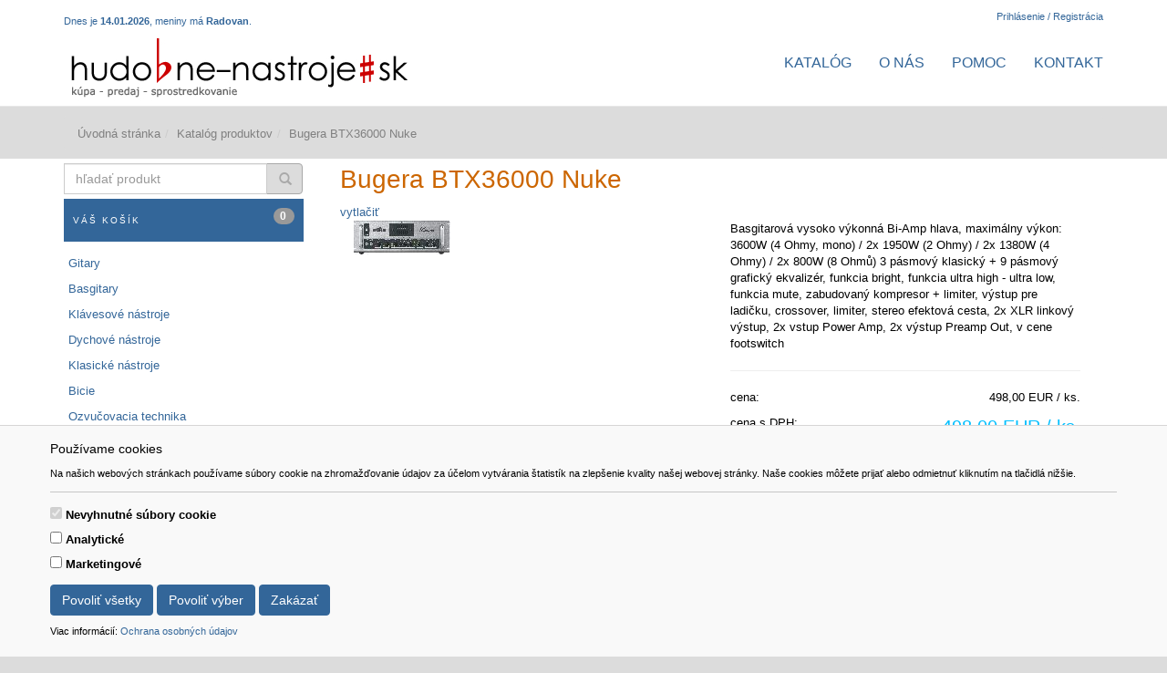

--- FILE ---
content_type: text/html; charset=UTF-8
request_url: https://www.hudobne-nastroje.sk/bugera-btx36000-nuke/
body_size: 11319
content:
<!DOCTYPE html>
    <html>
    <head>
    <meta http-equiv="Content-Type" content="text/html; charset=UTF-8" />
    <meta http-equiv="X-UA-Compatible" content="IE=edge,chrome=1" />
    <meta content="width=device-width, initial-scale=1.0, maximum-scale=1.0, user-scalable=0" name="viewport" />
    <title>Bugera BTX36000 Nuke | www.hudobne-nastroje.sk </title>
    
    <meta content="gitary, basgitary, klávesové dychové klasické nástroje, bicie, noty" name="Keywords" />
    <meta content="Internetový obchod na hudobné nástroje. Nové hudobné nástroje, bazár, servis, príslušenstvo, ozvučovacia technika." name="Description" />
    <meta content="General" name="rating" />
    <meta content="never" name="Expires" />
    <meta content="slovak" name="language" />
    <meta content="Global" name="distribution" />
    <meta content="INDEX,FOLLOW" name="robots" />
    <meta content="7 Days" name="revisit-after" />
    <meta content="Generované pomocou YGScms spoločnosti GIBOX,s.r.o (www.gibox.cc)" name="author" />
    <meta content="Copyright 2018 Gibox, s.r.o." name="copyright" />
    
    
    <link rel="stylesheet" type="text/css" media="screen" href="https://www.hudobne-nastroje.sk/data-files/hudobne-nastroje/css/default.css" />
    <!-- <link rel="stylesheet" type="text/css" media="screen" href="https://www.hudobne-nastroje.sk/data-files/hudobne-nastroje/css/gaia.css" /> -->
    <link rel="stylesheet" type="text/css" media="screen" href="https://www.hudobne-nastroje.sk/data-files/hudobne-nastroje/css/system.css?v=1.1" />
    <link rel="stylesheet" type="text/css" media="screen" href="https://www.hudobne-nastroje.sk/data-files/hudobne-nastroje/css/generic.css" />
    <link rel="stylesheet" type="text/css" media="screen" href="https://www.hudobne-nastroje.sk/data-files/hudobne-nastroje/css/premium.css" />
    <link rel="stylesheet" type="text/css" media="screen" href="https://www.hudobne-nastroje.sk/data-files/hudobne-nastroje/css/slider.css" />
    <link rel="stylesheet" type="text/css" media="screen" href="https://www.hudobne-nastroje.sk/data-files/hudobne-nastroje/css/blueimp-gallery.min.css" />
    <link rel="stylesheet" type="text/css" media="screen" href="https://www.hudobne-nastroje.sk/data-files/hudobne-nastroje/css/font-awesome.min.css" />
    <link rel="stylesheet" type="text/css" media="screen" href="https://www.hudobne-nastroje.sk/data-files/hudobne-nastroje/css/carousel.min.css" />
    <link rel="stylesheet" type="text/css" media="screen" href="https://www.hudobne-nastroje.sk/data-files/hudobne-nastroje/plugin/datepicker/css/bootstrap-datepicker3.standalone.min.css" />
    
    
    
    
    <script type="text/javascript" src="https://ajax.googleapis.com/ajax/libs/jquery/1.11.0/jquery.min.js"></script>
    <script type="text/javascript" src="https://www.hudobne-nastroje.sk/data-files/hudobne-nastroje/js/carousel.min.js"></script>
    <script type="text/javascript" src="https://www.hudobne-nastroje.sk/data-files/hudobne-nastroje/js/functions.js"></script>
    <script type="text/javascript" src="https://www.hudobne-nastroje.sk/data-files/hudobne-nastroje/js/slider.pack.js"></script>
    <script type="text/javascript" src="https://www.hudobne-nastroje.sk/data-files/hudobne-nastroje/js/slider_init.js"></script>
    <script type="text/javascript" src="https://www.hudobne-nastroje.sk/data-files/hudobne-nastroje/js/carousel-init.js"></script>
    <script type="text/javascript" src="https://www.hudobne-nastroje.sk/data-files/hudobne-nastroje/plugin/datepicker/js/bootstrap-datepicker.min.js"></script>
    <script type="text/javascript" src="https://www.hudobne-nastroje.sk/data-files/hudobne-nastroje/plugin/datepicker/locales/bootstrap-datepicker.sk.min.js"></script>
    
    <script>
// Define dataLayer and the gtag function.
window.dataLayer = window.dataLayer || [];
function gtag(){dataLayer.push(arguments);}

// Default ad_storage to 'denied'.
gtag('consent', 'default', {
  'ad_storage': 'denied',
  'analytics_storage': 'denied'
});
</script>

<!-- Global site tag (gtag.js) - Google Analytics -->
<script async src="https://www.googletagmanager.com/gtag/js?id=UA-12898306-37"></script>
<script>
  window.dataLayer = window.dataLayer || [];
  function gtag(){dataLayer.push(arguments);}
  gtag('js', new Date());

  gtag('config', 'UA-12898306-37');
</script>

    
    </head>
    
    <body data-spy="scroll" data-target="Navbar" id="home" class="home-off">
    <div id="cookie-alert">
	<div class="container">
		<div class="row">
			<div class="col">
				<h5>Používame cookies</h5>
				<p class="small">Na našich webových stránkach používame súbory cookie na zhromažďovanie údajov za účelom vytvárania štatistík na zlepšenie kvality našej webovej stránky. Naše cookies môžete prijať alebo odmietnuť kliknutím na tlačidlá nižšie.</p>
				<hr />
				<form>
					<div class="form-check form-switch">
					  <input class="form-check-input" type="checkbox" role="switch" id="essentialCookies" checked disabled>
					  <label class="form-check-label" for="essentialCookies">Nevyhnutné súbory cookie</label>
					</div>
					<div class="form-check form-switch">
					  <input class="form-check-input" type="checkbox" role="switch" id="analyticsCookies">
					  <label class="form-check-label" for="analyticsCookies">Analytické</label>
					</div>
					<div class="form-check form-switch">
					  <input class="form-check-input" type="checkbox" role="switch" id="adCookies">
					  <label class="form-check-label" for="adCookies">Marketingové</label>
					</div>
				</form>
				<p>
					<button type="button" class="btn btn-primary" id="consentGrantedButton">Povoliť všetky</button> 
					<button type="button" class="btn btn-primary" id="consentGrantedSelectionButton">Povoliť výber</button> 
					<button type="button" class="btn btn-primary" id="consentDeniedButton">Zakázať</button>
				</p>
				<p class="small">Viac informácií: <a href="https://www.hudobne-nastroje.sk/page.php?work=page_detail&PageID=6">Ochrana osobných údajov</a></p>
			</div>
		</div>
	</div>
</div>

<div id="cookie-alert-minimized">
	<button type="button" class="btn btn-secondary" id="showCookieAlertButton">
		<svg xmlns="http://www.w3.org/2000/svg" width="20" height="20" fill="currentColor" class="bi bi-gear" viewBox="0 0 16 16">
			<path d="M8 4.754a3.246 3.246 0 1 0 0 6.492 3.246 3.246 0 0 0 0-6.492zM5.754 8a2.246 2.246 0 1 1 4.492 0 2.246 2.246 0 0 1-4.492 0z"/>
			<path d="M9.796 1.343c-.527-1.79-3.065-1.79-3.592 0l-.094.319a.873.873 0 0 1-1.255.52l-.292-.16c-1.64-.892-3.433.902-2.54 2.541l.159.292a.873.873 0 0 1-.52 1.255l-.319.094c-1.79.527-1.79 3.065 0 3.592l.319.094a.873.873 0 0 1 .52 1.255l-.16.292c-.892 1.64.901 3.434 2.541 2.54l.292-.159a.873.873 0 0 1 1.255.52l.094.319c.527 1.79 3.065 1.79 3.592 0l.094-.319a.873.873 0 0 1 1.255-.52l.292.16c1.64.893 3.434-.902 2.54-2.541l-.159-.292a.873.873 0 0 1 .52-1.255l.319-.094c1.79-.527 1.79-3.065 0-3.592l-.319-.094a.873.873 0 0 1-.52-1.255l.16-.292c.893-1.64-.902-3.433-2.541-2.54l-.292.159a.873.873 0 0 1-1.255-.52l-.094-.319zm-2.633.283c.246-.835 1.428-.835 1.674 0l.094.319a1.873 1.873 0 0 0 2.693 1.115l.291-.16c.764-.415 1.6.42 1.184 1.185l-.159.292a1.873 1.873 0 0 0 1.116 2.692l.318.094c.835.246.835 1.428 0 1.674l-.319.094a1.873 1.873 0 0 0-1.115 2.693l.16.291c.415.764-.42 1.6-1.185 1.184l-.291-.159a1.873 1.873 0 0 0-2.693 1.116l-.094.318c-.246.835-1.428.835-1.674 0l-.094-.319a1.873 1.873 0 0 0-2.692-1.115l-.292.16c-.764.415-1.6-.42-1.184-1.185l.159-.291A1.873 1.873 0 0 0 1.945 8.93l-.319-.094c-.835-.246-.835-1.428 0-1.674l.319-.094A1.873 1.873 0 0 0 3.06 4.377l-.16-.292c-.415-.764.42-1.6 1.185-1.184l.292.159a1.873 1.873 0 0 0 2.692-1.115l.094-.319z"/>
		</svg>
	</button>
</div>


	
	<script>
	<!--
	
	// JavaScript Document
	// Cookie scripts

	function createCookie(name,value,days)
	{
		if (days)
		{
			var date = new Date();
			date.setTime(date.getTime()+(days*24*60*60*1000));
			var expires = "; expires="+date.toGMTString();
		}
		else var expires = "";
		document.cookie = name+"="+value+expires+"; path=/";
	}

	function readCookie(name)
	{
		var nameEQ = name + "=";
		var ca = document.cookie.split(';');
		for(var i=0;i < ca.length;i++)
		{
			var c = ca[i];
			while (c.charAt(0)==' ') c = c.substring(1,c.length);
			if (c.indexOf(nameEQ) == 0) return c.substring(nameEQ.length,c.length);
		}
		return null;
	}

	function eraseCookie(name)
	{
		createCookie(name,"",-1);
	}

	function consentGranted(type='all') 
	{
		var name = '';
		var value = '';
		var days = 0;
		
		if (type == 'ad')
		{
			gtag('consent', 'update', {
				'ad_storage': 'granted'
			});
		
			name = 'ad_storage';
			value = 'granted';
			days = 365;
			createCookie(name,value,days);
			
			name = 'ad_user_data';
			value = 'granted';
			days = 365;
			createCookie(name,value,days);
			
			name = 'ad_personalization';
			value = 'granted';
			days = 365;
			createCookie(name,value,days);
		
			//alert('Súhlas udelený pre: reklamu');
		}
		if (type == 'analytics')
		{
			gtag('consent', 'update', {
				'analytics_storage': 'granted'
			});
		
			name = 'analytics_storage';
			value = 'granted';
			days = 365;
			createCookie(name,value,days);
		
			//alert('Súhlas udelený pre: návštevnosť');
		}
		if (type == 'all')
		{
			gtag('consent', 'update', {
				'ad_storage': 'granted',
				'analytics_storage': 'granted'
			});
		
			name = 'ad_storage';
			value = 'granted';
			days = 365;
			createCookie(name,value,days);
			
			name = 'ad_user_data';
			value = 'granted';
			days = 365;
			createCookie(name,value,days);
			
			name = 'ad_personalization';
			value = 'granted';
			days = 365;
			createCookie(name,value,days);
		
			name = 'analytics_storage';
			value = 'granted';
			days = 365;
			createCookie(name,value,days);
		
			//alert('Súhlas udelený pre: všetko');
		}
	
		//zapis, ze uzivatel odpovedal   
		var name = 'cookie_answered';
		var value = 'yes';
		var days = 365;
		createCookie(name,value,days);
	}

	function consentDenied(type='all') 
	{
		var name = '';
		var value = '';
		var days = 0;
		
		if (type == 'ad')
		{
			gtag('consent', 'update', {
				'ad_storage': 'denied'
			});
		
			name = 'ad_storage';
			value = 'denied';
			days = 365;
			createCookie(name,value,days);
			
			name = 'ad_user_data';
			value = 'denied';
			days = 365;
			createCookie(name,value,days);
			
			name = 'ad_personalization';
			value = 'denied';
			days = 365;
			createCookie(name,value,days);
		
			//alert('Súhlas odobratý pre: reklamu');
		}
		if (type == 'analytics')
		{
			gtag('consent', 'update', {
				'analytics_storage': 'denied'
			});
		
			name = 'analytics_storage';
			value = 'denied';
			days = 365;
			createCookie(name,value,days);
		
			//alert('Súhlas odobratý pre: návštevnosť');
		}
		if (type == 'all')
		{
			gtag('consent', 'update', {
				'ad_storage': 'denied',
				'analytics_storage': 'denied'
			});
		
			name = 'ad_storage';
			value = 'denied';
			days = 365;
			createCookie(name,value,days);
			
			name = 'ad_user_data';
			value = 'denied';
			days = 365;
			createCookie(name,value,days);
			
			name = 'ad_personalization';
			value = 'denied';
			days = 365;
			createCookie(name,value,days);
		
			name = 'analytics_storage';
			value = 'denied';
			days = 365;
			createCookie(name,value,days);
		
			//alert('Súhlas odobratý pre: všetko');
		}
	
		//zapis, ze uzivatel odpovedal   
		var name = 'cookie_answered';
		var value = 'yes';
		var days = 365;
		createCookie(name,value,days);
	}

	function getConsentStatus()
	{
		var consentStatus = 'denied_all';
		var cookie_answered = readCookie('cookie_answered');
		if (cookie_answered === null)
		{
		
		}
		else
		{
			var ad_storage = readCookie('ad_storage');
			var analytics_storage = readCookie('analytics_storage');
		
			if ((ad_storage == 'granted') && (analytics_storage == 'granted'))
			{
				consentStatus = 'granted_all';
			}
			else if ((ad_storage == 'granted') && (analytics_storage == 'denied'))
			{
				consentStatus = 'granted_ad';
			}
			else if ((ad_storage == 'denied') && (analytics_storage == 'granted'))
			{
				consentStatus = 'granted_analytics';
			}
			else
			{
				consentStatus = 'denied_all';
			}
		}
		return consentStatus;
	}

	function showConsentStatus()
	{
		var consentStatus = getConsentStatus();
		
		//povolene analyticke
		if (consentStatus == 'granted_analytics')
		{
			$('#analyticsCookies').prop('checked', true);
			$('#adCookies').prop('checked', false);
		}
		
		//povolene marketingove
		if (consentStatus == 'granted_ad')
		{
			$('#analyticsCookies').prop('checked', false);
			$('#adCookies').prop('checked', true);
		}
		
		//povolene vsetky
		if (consentStatus == 'granted_all')
		{
			$('#analyticsCookies').prop('checked', true);
			$('#adCookies').prop('checked', true);
		}
		
		//zakazane vsetky
		if (consentStatus == 'denied_all')
		{
			$('#analyticsCookies').prop('checked', false);
			$('#adCookies').prop('checked', false);
		}
	}

	function setUserConsent()
	{
		var consentStatus = getConsentStatus();
		
		//povolene analyticke
		if (consentStatus == 'granted_analytics')
		{
			gtag('consent', 'update', {
				'ad_storage': 'denied',
				'ad_user_data': 'denied',
				'ad_personalization': 'denied',
				'analytics_storage': 'granted'
			});
		}
		
		//povolene marketingove
		if (consentStatus == 'granted_ad')
		{
			gtag('consent', 'update', {
				'ad_storage': 'granted',
				'ad_user_data': 'granted',
				'ad_personalization': 'granted',
				'analytics_storage': 'denied'
			});
		}
		
		//povolene vsetky
		if (consentStatus == 'granted_all')
		{
			gtag('consent', 'update', {
				'ad_storage': 'granted',
				'ad_user_data': 'granted',
				'ad_personalization': 'granted',
				'analytics_storage': 'granted'
			});
		}
		
		//zakazane vsetky
		if (consentStatus == 'denied_all')
		{
			gtag('consent', 'update', {
				'ad_storage': 'denied',
				'ad_user_data': 'denied',
				'ad_personalization': 'denied',
				'analytics_storage': 'denied'
			});
		}
	}

	// Cookie init

	$(document).ready(function() {
	
		//uz som zodpovedal otazku povolit/zakazat cookie?
		var cookie_answered = readCookie('cookie_answered');
		if (cookie_answered === null)
		{
			$('#cookie-alert').show();
			showConsentStatus();
		
			$('#cookie-alert-minimized').hide();
		}
		else
		{
			$('#cookie-alert').hide();
			$('#cookie-alert-minimized').show();
		
			//nastav trackovanie podla ne/suhlasu v cookies
			setUserConsent();
		}
	
		//zobrazit CookieAlert modalne okno na zmenu suhlasu, kliknutim na minimalizovanu ikonku 'gear'
		$('#showCookieAlertButton').on('click', function() {
		
			$('#cookie-alert').show();
			showConsentStatus();
		
			$('#cookie-alert-minimized').hide();
		});
	
		//povolit cookies
		$('#consentGrantedButton').on('click', function() {
		
			//povolit trackovanie
			consentGranted();
		
			//minimalizuj okno
			$('#cookie-alert').hide();
			$('#cookie-alert-minimized').show();
		});
	
		//povolit vyber
		$('#consentGrantedSelectionButton').on('click', function() {
		
			//povolit trackovanie pre vybrane
			
			//analiticke
			if ($('#analyticsCookies').prop('checked'))
			{
				consentGranted('analytics');
			}
			else
			{
				consentDenied('analytics');
			}
			
			//marketingove
			if ($('#adCookies').prop('checked'))
			{
				consentGranted('ad');
			}
			else
			{
				consentDenied('ad');
			}
		
			//minimalizuj okno
			$('#cookie-alert').hide();
			$('#cookie-alert-minimized').show();
		});
	
		//zakazat cookies
		$('#consentDeniedButton').on('click', function() {
		
			//zakazat trackovanie
			consentDenied();
		
			//minimalizuj okno
			$('#cookie-alert').hide();
			$('#cookie-alert-minimized').show();
		});

	});

	
	-->
	</script>
	
	<div id="StatusRow">
<div class="container"><div class="row"> <div id="StatusRowCol1" class="g9">
<div class="window calendar">
Dnes je <strong>14.01.2026</strong>, meniny má <strong>Radovan</strong>.
</div> </div>
 <div id="StatusRowCol2" class="g3">
<a href="https://www.hudobne-nastroje.sk/member.php?work=identification" title="Prihlásenie Registrácia">Prihlásenie / Registrácia</a>
 </div>
</div>
</div></div>
<div id="Navigation">
<nav class="navbar navbar-default navbar-static-top " color-on-scroll="50"><div class="container">
			<div class="navbar-header">
				<button type="button" class="navbar-toggle" data-toggle="collapse" data-target=".navbar-collapse">
				<span class="sr-only">Navigácia</span>
				<span class="icon-bar"></span>
				<span class="icon-bar"></span>
				<span class="icon-bar"></span>
				</button>
				<a class="navbar-brand" href="https://www.hudobne-nastroje.sk/"><img src="https://www.hudobne-nastroje.sk/data-files/hudobne-nastroje/design/images/logo.jpg" alt="#" /><span></span></a>
			</div>
            <div class="collapse navbar-collapse">
            <div class="hidden-xs">
			<ul class="nav navbar-nav navbar-transform navbar-right">
<li><a href='https://www.hudobne-nastroje.sk/product.php' target='_self'>Katalóg</a> </li>
<li><a href='https://www.hudobne-nastroje.sk/o-nas/' target='_self'>O nás</a><ul class="nav navbar-nav navbar-transform navbar-right">
<li><a href='https://www.hudobne-nastroje.sk/obchodne-podmienky-3/' target='_self'>Obchodné podmienky</a> </li>
<li><a href='https://www.hudobne-nastroje.sk/ochrana-osobnych-udajov/' target='_self'>Ochrana osobných údajov</a> </li>
</ul>
</li>
<li><a href='https://www.hudobne-nastroje.sk/pomoc/' target='_self'>Pomoc</a> </li>
<li><a href='https://www.hudobne-nastroje.sk/kontakt/' target='_self'>Kontakt</a> </li>
</ul>
</div><div class="visible-xs">
        <script>
        <!--
        
        function openPageID(PageID)
        {
            var url = 'https://www.hudobne-nastroje.sk/page.php?action=getFolderSubFoldersAJAX&PageID=' + PageID + '&lang=sk' ;
            var element_id = 'PageID_' + PageID ;
            var collapse_button_id = 'CollapseButtonPageID_' + PageID;
            
            //ak nie je rozbalene submenu, tak rozbal
            if (document.getElementById(element_id).innerHTML == '')
            {
                document.getElementById(collapse_button_id).innerHTML = '<span class="fa fa-fw fa-minus-square-o">';
                document.getElementById(element_id).innerHTML = '<div class="loaderContainer"><i class="fa fa-refresh fa-spin"></i><p class="txtcenter"><strong>Načítavam...</strong></p></div>';
                ajaxRequest(url, element_id);
            }
            //ak je rozbalene tak schovaj
            else
            {
                document.getElementById(collapse_button_id).innerHTML = '<span class="fa fa-fw fa-plus-square-o">';
                document.getElementById(element_id).innerHTML = '';
            }
        }
        
        -->
        </script>
        <div id="PageID_0"><ul class="ajax_folders">
<li><a href='https://www.hudobne-nastroje.sk/product.php' target='_self'>Katalóg</a><div id="PageID_2"> </div></li>
<li><a href="javascript:openPageID('1');" id="CollapseButtonPageID_1" class="pull-right"><span class="fa fa-fw fa-plus-square-o"></span></a> <a href='https://www.hudobne-nastroje.sk/o-nas/' target='_self'>O nás</a><div id="PageID_1"> </div></li>
<li><a href='https://www.hudobne-nastroje.sk/pomoc/' target='_self'>Pomoc</a><div id="PageID_4"> </div></li>
<li><a href='https://www.hudobne-nastroje.sk/kontakt/' target='_self'>Kontakt</a><div id="PageID_5"> </div></li>
</ul></div>
</div></div></div></nav></div><div id="BreadCrumbRow">
<div class="container"><div class="row"> <div id="BreadCrumbRowCol1" class="g12">
<ol class="breadcrumb"><li ><a href="https://www.hudobne-nastroje.sk/">Úvodná stránka</a></li><li ><a href="https://www.hudobne-nastroje.sk/product.php">Katalóg produktov</a></li><li class="active">Bugera BTX36000 Nuke</li></ol> </div>
</div>
</div></div>
<div id="Body">
<div class="container"><div class="row"> <div id="BodyCol1" class="g3">
<div class="window product">
<form method="get" action="https://www.hudobne-nastroje.sk/product.php" role="form">
<input type="hidden" name="work" value="catalog" />
	<div class="input-group">
    	<label class="sr-only" for="q">hľadať produkt</label>
        <input class="form-control" name="q" type="text" value="" placeholder="hľadať produkt" />
        <span class="input-group-btn">
            <button class="btn btn-default" type="submit"><span class="glyphicon glyphicon-search"></span></button>
        </span>
    </div>
</form>
</div><div class="window cart">
<h3><a href="https://www.hudobne-nastroje.sk/cart.php" title="Košík" class="h3">Váš košík <span class="badge pull-right">0</span></a></h3>
<!-- BEGIN DYNAMIC BLOCK: rows -->
<!-- END DYNAMIC BLOCK: rows -->
</div><ul class="folders">
<li><a href='https://www.hudobne-nastroje.sk/product.php?work=catalog&FolderID=1&lang=sk' target='_self'>Gitary</a><ul class="folders">
<li><a href='https://www.hudobne-nastroje.sk/product.php?work=catalog&FolderID=2&lang=sk' target='_self'>elektrické</a> </li>
<li><a href='https://www.hudobne-nastroje.sk/product.php?work=catalog&FolderID=112&lang=sk' target='_self'>klasické (španielky)</a> </li>
<li><a href='https://www.hudobne-nastroje.sk/product.php?work=catalog&FolderID=3&lang=sk' target='_self'>akustické</a> </li>
<li><a href='https://www.hudobne-nastroje.sk/product.php?work=catalog&FolderID=124&lang=sk' target='_self'>gitary pre ľavákov</a> </li>
<li><a href='https://www.hudobne-nastroje.sk/product.php?work=catalog&FolderID=149&lang=sk' target='_self'>12 strunové gitary</a> </li>
<li><a href='https://www.hudobne-nastroje.sk/product.php?work=catalog&FolderID=4&lang=sk' target='_self'>elektro-akustické</a> </li>
<li><a href='https://www.hudobne-nastroje.sk/product.php?work=catalog&FolderID=26&lang=sk' target='_self'>mandolíny / banjo / ukulele</a> </li>
<li><a href='https://www.hudobne-nastroje.sk/product.php?work=catalog&FolderID=137&lang=sk' target='_self'>gitarové sety </a> </li>
<li><a href='https://www.hudobne-nastroje.sk/product.php?work=catalog&FolderID=5&lang=sk' target='_self'>gitarové efekty</a> </li>
<li><a href='https://www.hudobne-nastroje.sk/product.php?work=catalog&FolderID=80&lang=sk' target='_self'>multiefekty / procesory</a> </li>
<li><a href='https://www.hudobne-nastroje.sk/product.php?work=catalog&FolderID=89&lang=sk' target='_self'>gitarové zosiľňovače</a> </li>
<li><a href='https://www.hudobne-nastroje.sk/product.php?work=catalog&FolderID=143&lang=sk' target='_self'>kombá pre akustické gitary</a> </li>
<li><a href='https://www.hudobne-nastroje.sk/product.php?work=catalog&FolderID=6&lang=sk' target='_self'>gitarové kombá</a> </li>
<li><a href='https://www.hudobne-nastroje.sk/product.php?work=catalog&FolderID=78&lang=sk' target='_self'>gitarové bedne</a> </li>
<li><a href='https://www.hudobne-nastroje.sk/product.php?work=catalog&FolderID=9&lang=sk' target='_self'>struny</a> </li>
<li><a href='https://www.hudobne-nastroje.sk/product.php?work=catalog&FolderID=8&lang=sk' target='_self'>snímače</a> </li>
<li><a href='https://www.hudobne-nastroje.sk/product.php?work=catalog&FolderID=106&lang=sk' target='_self'>kapodastre</a> </li>
<li><a href='https://www.hudobne-nastroje.sk/product.php?work=catalog&FolderID=96&lang=sk' target='_self'>brnkátka</a> </li>
<li><a href='https://www.hudobne-nastroje.sk/product.php?work=catalog&FolderID=58&lang=sk' target='_self'>slide</a> </li>
<li><a href='https://www.hudobne-nastroje.sk/product.php?work=catalog&FolderID=87&lang=sk' target='_self'>bezdrôtové systémy</a> </li>
<li><a href='https://www.hudobne-nastroje.sk/product.php?work=catalog&FolderID=86&lang=sk' target='_self'>git. hardware</a> </li>
<li><a href='https://www.hudobne-nastroje.sk/product.php?work=catalog&FolderID=85&lang=sk' target='_self'>prepínače</a> </li>
<li><a href='https://www.hudobne-nastroje.sk/product.php?work=catalog&FolderID=54&lang=sk' target='_self'>púzdra / kufre</a> </li>
<li><a href='https://www.hudobne-nastroje.sk/product.php?work=catalog&FolderID=49&lang=sk' target='_self'>pásy</a> </li>
<li><a href='https://www.hudobne-nastroje.sk/product.php?work=catalog&FolderID=48&lang=sk' target='_self'>stojany, podnožky, stoličky</a> </li>
<li><a href='https://www.hudobne-nastroje.sk/product.php?work=catalog&FolderID=92&lang=sk' target='_self'>elektrónky</a> </li>
<li><a href='https://www.hudobne-nastroje.sk/product.php?work=catalog&FolderID=7&lang=sk' target='_self'>iné príslušenstvo</a> </li>
</ul>
</li>
<li><a href='https://www.hudobne-nastroje.sk/product.php?work=catalog&FolderID=10&lang=sk' target='_self'>Basgitary</a><ul class="folders">
<li><a href='https://www.hudobne-nastroje.sk/product.php?work=catalog&FolderID=11&lang=sk' target='_self'>elektrické</a> </li>
<li><a href='https://www.hudobne-nastroje.sk/product.php?work=catalog&FolderID=12&lang=sk' target='_self'>akustické / elektroakustické</a> </li>
<li><a href='https://www.hudobne-nastroje.sk/product.php?work=catalog&FolderID=90&lang=sk' target='_self'>basgitar. zosiľňovače</a> </li>
<li><a href='https://www.hudobne-nastroje.sk/product.php?work=catalog&FolderID=13&lang=sk' target='_self'>basigitar.  kombá</a> </li>
<li><a href='https://www.hudobne-nastroje.sk/product.php?work=catalog&FolderID=79&lang=sk' target='_self'>basgit. bedne</a> </li>
<li><a href='https://www.hudobne-nastroje.sk/product.php?work=catalog&FolderID=14&lang=sk' target='_self'>efekty / procesory</a> </li>
<li><a href='https://www.hudobne-nastroje.sk/product.php?work=catalog&FolderID=16&lang=sk' target='_self'>snímače</a> </li>
<li><a href='https://www.hudobne-nastroje.sk/product.php?work=catalog&FolderID=17&lang=sk' target='_self'>struny</a> </li>
<li><a href='https://www.hudobne-nastroje.sk/product.php?work=catalog&FolderID=59&lang=sk' target='_self'>púzdra / kufre</a> </li>
<li><a href='https://www.hudobne-nastroje.sk/product.php?work=catalog&FolderID=15&lang=sk' target='_self'>príslušenstvo</a> </li>
</ul>
</li>
<li><a href='https://www.hudobne-nastroje.sk/product.php?work=catalog&FolderID=18&lang=sk' target='_self'>Klávesové nástroje</a><ul class="folders">
<li><a href='https://www.hudobne-nastroje.sk/product.php?work=catalog&FolderID=19&lang=sk' target='_self'>keyboardy</a> </li>
<li><a href='https://www.hudobne-nastroje.sk/product.php?work=catalog&FolderID=20&lang=sk' target='_self'>elektr. piána</a> </li>
<li><a href='https://www.hudobne-nastroje.sk/product.php?work=catalog&FolderID=136&lang=sk' target='_self'>stage piána</a> </li>
<li><a href='https://www.hudobne-nastroje.sk/product.php?work=catalog&FolderID=67&lang=sk' target='_self'>MIDI/USB klávesnice</a> </li>
<li><a href='https://www.hudobne-nastroje.sk/product.php?work=catalog&FolderID=144&lang=sk' target='_self'>syntetizátory</a> </li>
<li><a href='https://www.hudobne-nastroje.sk/product.php?work=catalog&FolderID=21&lang=sk' target='_self'>kombá</a> </li>
<li><a href='https://www.hudobne-nastroje.sk/product.php?work=catalog&FolderID=22&lang=sk' target='_self'>príslušenstvo</a> </li>
<li><a href='https://www.hudobne-nastroje.sk/product.php?work=catalog&FolderID=71&lang=sk' target='_self'>stojany</a> </li>
<li><a href='https://www.hudobne-nastroje.sk/product.php?work=catalog&FolderID=99&lang=sk' target='_self'>púzdra / kufre</a> </li>
<li><a href='https://www.hudobne-nastroje.sk/product.php?work=catalog&FolderID=147&lang=sk' target='_self'>stoličky</a> </li>
</ul>
</li>
<li><a href='https://www.hudobne-nastroje.sk/product.php?work=catalog&FolderID=81&lang=sk' target='_self'>Dychové nástroje</a><ul class="folders">
<li><a href='https://www.hudobne-nastroje.sk/product.php?work=catalog&FolderID=107&lang=sk' target='_self'>priečne flauty</a> </li>
<li><a href='https://www.hudobne-nastroje.sk/product.php?work=catalog&FolderID=82&lang=sk' target='_self'>flauty</a> </li>
<li><a href='https://www.hudobne-nastroje.sk/product.php?work=catalog&FolderID=108&lang=sk' target='_self'>panove flauty</a> </li>
<li><a href='https://www.hudobne-nastroje.sk/product.php?work=catalog&FolderID=24&lang=sk' target='_self'>plechové dychové nástroje</a> </li>
<li><a href='https://www.hudobne-nastroje.sk/product.php?work=catalog&FolderID=142&lang=sk' target='_self'>drevené dychové nástroje</a> </li>
<li><a href='https://www.hudobne-nastroje.sk/product.php?work=catalog&FolderID=84&lang=sk' target='_self'>fúkacie harmoniky</a> </li>
<li><a href='https://www.hudobne-nastroje.sk/product.php?work=catalog&FolderID=138&lang=sk' target='_self'>dychové syntetizátory</a> </li>
<li><a href='https://www.hudobne-nastroje.sk/product.php?work=catalog&FolderID=91&lang=sk' target='_self'>plátky</a> </li>
<li><a href='https://www.hudobne-nastroje.sk/product.php?work=catalog&FolderID=98&lang=sk' target='_self'>stojany</a> </li>
<li><a href='https://www.hudobne-nastroje.sk/product.php?work=catalog&FolderID=121&lang=sk' target='_self'>iné príslušenstvo</a> </li>
</ul>
</li>
<li><a href='https://www.hudobne-nastroje.sk/product.php?work=catalog&FolderID=23&lang=sk' target='_self'>Klasické nástroje</a><ul class="folders">
<li><a href='https://www.hudobne-nastroje.sk/product.php?work=catalog&FolderID=62&lang=sk' target='_self'>akordeony</a> </li>
<li><a href='https://www.hudobne-nastroje.sk/product.php?work=catalog&FolderID=25&lang=sk' target='_self'>sláčikové nástroje</a> </li>
<li><a href='https://www.hudobne-nastroje.sk/product.php?work=catalog&FolderID=63&lang=sk' target='_self'>príslušenstvo</a> </li>
</ul>
</li>
<li><a href='https://www.hudobne-nastroje.sk/product.php?work=catalog&FolderID=27&lang=sk' target='_self'>Bicie</a><ul class="folders">
<li><a href='https://www.hudobne-nastroje.sk/product.php?work=catalog&FolderID=150&lang=sk' target='_self'>bicie automaty</a> </li>
<li><a href='https://www.hudobne-nastroje.sk/product.php?work=catalog&FolderID=111&lang=sk' target='_self'>jednotlivé bubny</a> </li>
<li><a href='https://www.hudobne-nastroje.sk/product.php?work=catalog&FolderID=100&lang=sk' target='_self'>elektrické bicie / moduly</a> </li>
<li><a href='https://www.hudobne-nastroje.sk/product.php?work=catalog&FolderID=28&lang=sk' target='_self'>bicie sady</a> </li>
<li><a href='https://www.hudobne-nastroje.sk/product.php?work=catalog&FolderID=29&lang=sk' target='_self'>činely</a> </li>
<li><a href='https://www.hudobne-nastroje.sk/product.php?work=catalog&FolderID=101&lang=sk' target='_self'>činelové sady</a> </li>
<li><a href='https://www.hudobne-nastroje.sk/product.php?work=catalog&FolderID=146&lang=sk' target='_self'>cajon</a> </li>
<li><a href='https://www.hudobne-nastroje.sk/product.php?work=catalog&FolderID=145&lang=sk' target='_self'>bongo / djembe</a> </li>
<li><a href='https://www.hudobne-nastroje.sk/product.php?work=catalog&FolderID=30&lang=sk' target='_self'>perkusie</a> </li>
<li><a href='https://www.hudobne-nastroje.sk/product.php?work=catalog&FolderID=151&lang=sk' target='_self'>Xylofóny, zvonkohry</a> </li>
<li><a href='https://www.hudobne-nastroje.sk/product.php?work=catalog&FolderID=109&lang=sk' target='_self'>tamburíny</a> </li>
<li><a href='https://www.hudobne-nastroje.sk/product.php?work=catalog&FolderID=110&lang=sk' target='_self'>stoličky</a> </li>
<li><a href='https://www.hudobne-nastroje.sk/product.php?work=catalog&FolderID=65&lang=sk' target='_self'>stojany</a> </li>
<li><a href='https://www.hudobne-nastroje.sk/product.php?work=catalog&FolderID=70&lang=sk' target='_self'>pedále / dvojpedále</a> </li>
<li><a href='https://www.hudobne-nastroje.sk/product.php?work=catalog&FolderID=93&lang=sk' target='_self'>blany</a> </li>
<li><a href='https://www.hudobne-nastroje.sk/product.php?work=catalog&FolderID=60&lang=sk' target='_self'>paličky / metličky</a> </li>
<li><a href='https://www.hudobne-nastroje.sk/product.php?work=catalog&FolderID=66&lang=sk' target='_self'>púzdra</a> </li>
<li><a href='https://www.hudobne-nastroje.sk/product.php?work=catalog&FolderID=31&lang=sk' target='_self'>iné príslušenstvo</a> </li>
</ul>
</li>
<li><a href='https://www.hudobne-nastroje.sk/product.php?work=catalog&FolderID=32&lang=sk' target='_self'>Ozvučovacia technika</a><ul class="folders">
<li><a href='https://www.hudobne-nastroje.sk/product.php?work=catalog&FolderID=33&lang=sk' target='_self'>mix. pulty</a> </li>
<li><a href='https://www.hudobne-nastroje.sk/product.php?work=catalog&FolderID=127&lang=sk' target='_self'>power mixpulty</a> </li>
<li><a href='https://www.hudobne-nastroje.sk/product.php?work=catalog&FolderID=34&lang=sk' target='_self'>zosilňovače</a> </li>
<li><a href='https://www.hudobne-nastroje.sk/product.php?work=catalog&FolderID=35&lang=sk' target='_self'>pasívne reproboxy</a> </li>
<li><a href='https://www.hudobne-nastroje.sk/product.php?work=catalog&FolderID=115&lang=sk' target='_self'>PA zostavy</a> </li>
<li><a href='https://www.hudobne-nastroje.sk/product.php?work=catalog&FolderID=114&lang=sk' target='_self'>subwoofery</a> </li>
<li><a href='https://www.hudobne-nastroje.sk/product.php?work=catalog&FolderID=113&lang=sk' target='_self'>aktívne reproboxy</a> </li>
<li><a href='https://www.hudobne-nastroje.sk/product.php?work=catalog&FolderID=140&lang=sk' target='_self'>mobilné PA systémy</a> </li>
<li><a href='https://www.hudobne-nastroje.sk/product.php?work=catalog&FolderID=36&lang=sk' target='_self'>mikrofóny</a> </li>
<li><a href='https://www.hudobne-nastroje.sk/product.php?work=catalog&FolderID=72&lang=sk' target='_self'>bezdrôtové systémy</a> </li>
<li><a href='https://www.hudobne-nastroje.sk/product.php?work=catalog&FolderID=37&lang=sk' target='_self'>zvukové procesory</a> </li>
<li><a href='https://www.hudobne-nastroje.sk/product.php?work=catalog&FolderID=51&lang=sk' target='_self'>káble</a><ul class="folders">
<li><a href='https://www.hudobne-nastroje.sk/product.php?work=catalog&FolderID=104&lang=sk' target='_self'>konektory / redukcie</a> </li>
<li><a href='https://www.hudobne-nastroje.sk/product.php?work=catalog&FolderID=128&lang=sk' target='_self'>nástrojové káble</a> </li>
<li><a href='https://www.hudobne-nastroje.sk/product.php?work=catalog&FolderID=129&lang=sk' target='_self'>mikrofónové káble</a> </li>
<li><a href='https://www.hudobne-nastroje.sk/product.php?work=catalog&FolderID=130&lang=sk' target='_self'>prepojovacie káble</a> </li>
<li><a href='https://www.hudobne-nastroje.sk/product.php?work=catalog&FolderID=131&lang=sk' target='_self'>multikáble</a> </li>
<li><a href='https://www.hudobne-nastroje.sk/product.php?work=catalog&FolderID=132&lang=sk' target='_self'>reproduktorové káble</a> </li>
</ul>
</li>
<li><a href='https://www.hudobne-nastroje.sk/product.php?work=catalog&FolderID=139&lang=sk' target='_self'>megafóny</a> </li>
<li><a href='https://www.hudobne-nastroje.sk/product.php?work=catalog&FolderID=64&lang=sk' target='_self'>štúdio / PC</a> </li>
<li><a href='https://www.hudobne-nastroje.sk/product.php?work=catalog&FolderID=39&lang=sk' target='_self'>DJ</a> </li>
<li><a href='https://www.hudobne-nastroje.sk/product.php?work=catalog&FolderID=123&lang=sk' target='_self'>100V technika</a> </li>
<li><a href='https://www.hudobne-nastroje.sk/product.php?work=catalog&FolderID=122&lang=sk' target='_self'>slúchadlá</a> </li>
<li><a href='https://www.hudobne-nastroje.sk/product.php?work=catalog&FolderID=135&lang=sk' target='_self'>parostroje</a> </li>
<li><a href='https://www.hudobne-nastroje.sk/product.php?work=catalog&FolderID=38&lang=sk' target='_self'>stojany</a> </li>
<li><a href='https://www.hudobne-nastroje.sk/product.php?work=catalog&FolderID=105&lang=sk' target='_self'>HIFI</a> </li>
<li><a href='https://www.hudobne-nastroje.sk/product.php?work=catalog&FolderID=41&lang=sk' target='_self'>auto hifi</a> </li>
<li><a href='https://www.hudobne-nastroje.sk/product.php?work=catalog&FolderID=61&lang=sk' target='_self'>púzdra / kufre</a> </li>
<li><a href='https://www.hudobne-nastroje.sk/product.php?work=catalog&FolderID=68&lang=sk' target='_self'>osvetlenie</a> </li>
</ul>
</li>
<li><a href='https://www.hudobne-nastroje.sk/product.php?work=catalog&FolderID=73&lang=sk' target='_self'>Noty</a><ul class="folders">
<li><a href='https://www.hudobne-nastroje.sk/product.php?work=catalog&FolderID=74&lang=sk' target='_self'>gitara</a> </li>
<li><a href='https://www.hudobne-nastroje.sk/product.php?work=catalog&FolderID=75&lang=sk' target='_self'>klavír</a> </li>
<li><a href='https://www.hudobne-nastroje.sk/product.php?work=catalog&FolderID=116&lang=sk' target='_self'>basová  gitara</a> </li>
<li><a href='https://www.hudobne-nastroje.sk/product.php?work=catalog&FolderID=76&lang=sk' target='_self'>akordeón</a> </li>
<li><a href='https://www.hudobne-nastroje.sk/product.php?work=catalog&FolderID=77&lang=sk' target='_self'>husle</a> </li>
<li><a href='https://www.hudobne-nastroje.sk/product.php?work=catalog&FolderID=102&lang=sk' target='_self'>bicie</a> </li>
<li><a href='https://www.hudobne-nastroje.sk/product.php?work=catalog&FolderID=103&lang=sk' target='_self'>flauta</a> </li>
<li><a href='https://www.hudobne-nastroje.sk/product.php?work=catalog&FolderID=118&lang=sk' target='_self'>saxofón</a> </li>
<li><a href='https://www.hudobne-nastroje.sk/product.php?work=catalog&FolderID=125&lang=sk' target='_self'>mandolína / ukulele</a> </li>
<li><a href='https://www.hudobne-nastroje.sk/product.php?work=catalog&FolderID=117&lang=sk' target='_self'>banjo</a> </li>
<li><a href='https://www.hudobne-nastroje.sk/product.php?work=catalog&FolderID=119&lang=sk' target='_self'>spev / spevníky</a> </li>
<li><a href='https://www.hudobne-nastroje.sk/product.php?work=catalog&FolderID=120&lang=sk' target='_self'>harmonika</a> </li>
<li><a href='https://www.hudobne-nastroje.sk/product.php?work=catalog&FolderID=126&lang=sk' target='_self'>klarinet</a> </li>
<li><a href='https://www.hudobne-nastroje.sk/product.php?work=catalog&FolderID=133&lang=sk' target='_self'>knihy o hudbe</a> </li>
<li><a href='https://www.hudobne-nastroje.sk/product.php?work=catalog&FolderID=134&lang=sk' target='_self'>pracovné zošity</a> </li>
<li><a href='https://www.hudobne-nastroje.sk/product.php?work=catalog&FolderID=141&lang=sk' target='_self'>christmas song / koledy</a> </li>
</ul>
</li>
<li><a href='https://www.hudobne-nastroje.sk/product.php?work=catalog&FolderID=50&lang=sk' target='_self'>Univerzálne príslušenstvo</a><ul class="folders">
<li><a href='https://www.hudobne-nastroje.sk/product.php?work=catalog&FolderID=52&lang=sk' target='_self'>ladičky / metronómy</a> </li>
<li><a href='https://www.hudobne-nastroje.sk/product.php?work=catalog&FolderID=53&lang=sk' target='_self'>notové stojany</a> </li>
<li><a href='https://www.hudobne-nastroje.sk/product.php?work=catalog&FolderID=148&lang=sk' target='_self'>lampičky na notový stojan</a> </li>
<li><a href='https://www.hudobne-nastroje.sk/product.php?work=catalog&FolderID=57&lang=sk' target='_self'>čistiace prostriedky</a> </li>
<li><a href='https://www.hudobne-nastroje.sk/product.php?work=catalog&FolderID=97&lang=sk' target='_self'>reklamné predmety</a> </li>
</ul>
</li>
<li><a href='https://www.hudobne-nastroje.sk/product.php?work=catalog&FolderID=42&lang=sk' target='_self'>Bazár</a><ul class="folders">
<li><a href='https://www.hudobne-nastroje.sk/product.php?work=catalog&FolderID=43&lang=sk' target='_self'>gitary / basy</a> </li>
<li><a href='https://www.hudobne-nastroje.sk/product.php?work=catalog&FolderID=44&lang=sk' target='_self'>klávesy / moduly</a> </li>
<li><a href='https://www.hudobne-nastroje.sk/product.php?work=catalog&FolderID=45&lang=sk' target='_self'>ozvučovacia technika</a> </li>
<li><a href='https://www.hudobne-nastroje.sk/product.php?work=catalog&FolderID=46&lang=sk' target='_self'>iné ...</a> </li>
</ul>
</li>
</ul>
<div class="window product">
    <h3 class="mytoggle collapsed" data-toggle="collapse" data-target="#types">typy produktov</h3>
    <div id="types" class="collapse">
        <ul>
        <li><a href="https://www.hudobne-nastroje.sk/product.php?work=catalog&TypeID=2" title="novinka">novinka</a></li>
        <li><a href="https://www.hudobne-nastroje.sk/product.php?work=catalog&TypeID=3" title="akcia">akcia</a></li>
        <li><a href="https://www.hudobne-nastroje.sk/product.php?work=catalog&TypeID=5" title="výpredaj">výpredaj</a></li>
        <li><a href="https://www.hudobne-nastroje.sk/product.php?work=catalog&TypeID=6" title="použité">použité</a></li>

        </ul>
    </div>
</div>
<div class="window product">
    <h3 class="mytoggle collapsed" data-toggle="collapse" data-target="#producers">Výrobcovia</h3>
    <div id="producers" class="collapse">
        <ul>
        <li><a href="https://www.hudobne-nastroje.sk/product.php?work=catalog&ProducerID=24" title="-neurčený-">-neurčený-</a></li>
        <li><a href="https://www.hudobne-nastroje.sk/product.php?work=catalog&ProducerID=160" title="ABX">ABX</a></li>
        <li><a href="https://www.hudobne-nastroje.sk/product.php?work=catalog&ProducerID=212" title="Acus">Acus</a></li>
        <li><a href="https://www.hudobne-nastroje.sk/product.php?work=catalog&ProducerID=158" title="Adam Hall">Adam Hall</a></li>
        <li><a href="https://www.hudobne-nastroje.sk/product.php?work=catalog&ProducerID=173" title="Akai">Akai</a></li>
        <li><a href="https://www.hudobne-nastroje.sk/product.php?work=catalog&ProducerID=65" title="AKG">AKG</a></li>
        <li><a href="https://www.hudobne-nastroje.sk/product.php?work=catalog&ProducerID=58" title="Alesis">Alesis</a></li>
        <li><a href="https://www.hudobne-nastroje.sk/product.php?work=catalog&ProducerID=200" title="Alhambra">Alhambra</a></li>
        <li><a href="https://www.hudobne-nastroje.sk/product.php?work=catalog&ProducerID=154" title="Alvaro">Alvaro</a></li>
        <li><a href="https://www.hudobne-nastroje.sk/product.php?work=catalog&ProducerID=110" title="Ampeg">Ampeg</a></li>
        <li><a href="https://www.hudobne-nastroje.sk/product.php?work=catalog&ProducerID=214" title="Antoni">Antoni</a></li>
        <li><a href="https://www.hudobne-nastroje.sk/product.php?work=catalog&ProducerID=195" title="Ashton">Ashton</a></li>
        <li><a href="https://www.hudobne-nastroje.sk/product.php?work=catalog&ProducerID=180" title="Auna">Auna</a></li>
        <li><a href="https://www.hudobne-nastroje.sk/product.php?work=catalog&ProducerID=88" title="Bach">Bach</a></li>
        <li><a href="https://www.hudobne-nastroje.sk/product.php?work=catalog&ProducerID=114" title="Bartolini">Bartolini</a></li>
        <li><a href="https://www.hudobne-nastroje.sk/product.php?work=catalog&ProducerID=204" title="BeatBuddy">BeatBuddy</a></li>
        <li><a href="https://www.hudobne-nastroje.sk/product.php?work=catalog&ProducerID=1" title="Behringer">Behringer</a></li>
        <li><a href="https://www.hudobne-nastroje.sk/product.php?work=catalog&ProducerID=191" title="Belltone">Belltone</a></li>
        <li><a href="https://www.hudobne-nastroje.sk/product.php?work=catalog&ProducerID=193" title="Bespeco">Bespeco</a></li>
        <li><a href="https://www.hudobne-nastroje.sk/product.php?work=catalog&ProducerID=104" title="Blackstar">Blackstar</a></li>
        <li><a href="https://www.hudobne-nastroje.sk/product.php?work=catalog&ProducerID=43" title="Boss">Boss</a></li>
        <li><a href="https://www.hudobne-nastroje.sk/product.php?work=catalog&ProducerID=120" title="Bugera">Bugera</a></li>
        <li><a href="https://www.hudobne-nastroje.sk/product.php?work=catalog&ProducerID=172" title="Caline">Caline</a></li>
        <li><a href="https://www.hudobne-nastroje.sk/product.php?work=catalog&ProducerID=66" title="Casio">Casio</a></li>
        <li><a href="https://www.hudobne-nastroje.sk/product.php?work=catalog&ProducerID=107" title="Cleartone">Cleartone</a></li>
        <li><a href="https://www.hudobne-nastroje.sk/product.php?work=catalog&ProducerID=105" title="Cordial">Cordial</a></li>
        <li><a href="https://www.hudobne-nastroje.sk/product.php?work=catalog&ProducerID=48" title="Cort">Cort</a></li>
        <li><a href="https://www.hudobne-nastroje.sk/product.php?work=catalog&ProducerID=148" title="D'Addario">D'Addario</a></li>
        <li><a href="https://www.hudobne-nastroje.sk/product.php?work=catalog&ProducerID=137" title="DAP Audio">DAP Audio</a></li>
        <li><a href="https://www.hudobne-nastroje.sk/product.php?work=catalog&ProducerID=73" title="db Technologies">db Technologies</a></li>
        <li><a href="https://www.hudobne-nastroje.sk/product.php?work=catalog&ProducerID=131" title="Dean">Dean</a></li>
        <li><a href="https://www.hudobne-nastroje.sk/product.php?work=catalog&ProducerID=92" title="Dean Markley">Dean Markley</a></li>
        <li><a href="https://www.hudobne-nastroje.sk/product.php?work=catalog&ProducerID=25" title="Delicia">Delicia</a></li>
        <li><a href="https://www.hudobne-nastroje.sk/product.php?work=catalog&ProducerID=33" title="Digitech">Digitech</a></li>
        <li><a href="https://www.hudobne-nastroje.sk/product.php?work=catalog&ProducerID=147" title="Dowina">Dowina</a></li>
        <li><a href="https://www.hudobne-nastroje.sk/product.php?work=catalog&ProducerID=96" title="DR">DR</a></li>
        <li><a href="https://www.hudobne-nastroje.sk/product.php?work=catalog&ProducerID=39" title="Dunlop">Dunlop</a></li>
        <li><a href="https://www.hudobne-nastroje.sk/product.php?work=catalog&ProducerID=167" title="Eden">Eden</a></li>
        <li><a href="https://www.hudobne-nastroje.sk/product.php?work=catalog&ProducerID=163" title="Elixir">Elixir</a></li>
        <li><a href="https://www.hudobne-nastroje.sk/product.php?work=catalog&ProducerID=11" title="Engl">Engl</a></li>
        <li><a href="https://www.hudobne-nastroje.sk/product.php?work=catalog&ProducerID=101" title="Everly">Everly</a></li>
        <li><a href="https://www.hudobne-nastroje.sk/product.php?work=catalog&ProducerID=35" title="Fender">Fender</a></li>
        <li><a href="https://www.hudobne-nastroje.sk/product.php?work=catalog&ProducerID=188" title="Fox">Fox</a></li>
        <li><a href="https://www.hudobne-nastroje.sk/product.php?work=catalog&ProducerID=84" title="Framus">Framus</a></li>
        <li><a href="https://www.hudobne-nastroje.sk/product.php?work=catalog&ProducerID=177" title="Gallien Krueger">Gallien Krueger</a></li>
        <li><a href="https://www.hudobne-nastroje.sk/product.php?work=catalog&ProducerID=207" title="Gecko">Gecko</a></li>
        <li><a href="https://www.hudobne-nastroje.sk/product.php?work=catalog&ProducerID=93" title="GHS">GHS</a></li>
        <li><a href="https://www.hudobne-nastroje.sk/product.php?work=catalog&ProducerID=2" title="Gibson">Gibson</a></li>
        <li><a href="https://www.hudobne-nastroje.sk/product.php?work=catalog&ProducerID=7" title="Godin">Godin</a></li>
        <li><a href="https://www.hudobne-nastroje.sk/product.php?work=catalog&ProducerID=119" title="GraphTech">GraphTech</a></li>
        <li><a href="https://www.hudobne-nastroje.sk/product.php?work=catalog&ProducerID=140" title="Groove Tubes">Groove Tubes</a></li>
        <li><a href="https://www.hudobne-nastroje.sk/product.php?work=catalog&ProducerID=70" title="Hartke">Hartke</a></li>
        <li><a href="https://www.hudobne-nastroje.sk/product.php?work=catalog&ProducerID=152" title="Hercules">Hercules</a></li>
        <li><a href="https://www.hudobne-nastroje.sk/product.php?work=catalog&ProducerID=116" title="HipsHot">HipsHot</a></li>
        <li><a href="https://www.hudobne-nastroje.sk/product.php?work=catalog&ProducerID=103" title="Hohner">Hohner</a></li>
        <li><a href="https://www.hudobne-nastroje.sk/product.php?work=catalog&ProducerID=42" title="Hughes & Kettner">Hughes & Kettner</a></li>
        <li><a href="https://www.hudobne-nastroje.sk/product.php?work=catalog&ProducerID=178" title="Ibiza">Ibiza</a></li>
        <li><a href="https://www.hudobne-nastroje.sk/product.php?work=catalog&ProducerID=179" title="Jay Turser">Jay Turser</a></li>
        <li><a href="https://www.hudobne-nastroje.sk/product.php?work=catalog&ProducerID=203" title="JOYO">JOYO</a></li>
        <li><a href="https://www.hudobne-nastroje.sk/product.php?work=catalog&ProducerID=21" title="Kawai">Kawai</a></li>
        <li><a href="https://www.hudobne-nastroje.sk/product.php?work=catalog&ProducerID=109" title="Keeler Design">Keeler Design</a></li>
        <li><a href="https://www.hudobne-nastroje.sk/product.php?work=catalog&ProducerID=202" title="Kinsman">Kinsman</a></li>
        <li><a href="https://www.hudobne-nastroje.sk/product.php?work=catalog&ProducerID=208" title="Kohala">Kohala</a></li>
        <li><a href="https://www.hudobne-nastroje.sk/product.php?work=catalog&ProducerID=17" title="Korg">Korg</a></li>
        <li><a href="https://www.hudobne-nastroje.sk/product.php?work=catalog&ProducerID=135" title="Kurzweil">Kurzweil</a></li>
        <li><a href="https://www.hudobne-nastroje.sk/product.php?work=catalog&ProducerID=89" title="Kustom">Kustom</a></li>
        <li><a href="https://www.hudobne-nastroje.sk/product.php?work=catalog&ProducerID=75" title="Lexicon">Lexicon</a></li>
        <li><a href="https://www.hudobne-nastroje.sk/product.php?work=catalog&ProducerID=183" title="LogJam">LogJam</a></li>
        <li><a href="https://www.hudobne-nastroje.sk/product.php?work=catalog&ProducerID=117" title="Mackie">Mackie</a></li>
        <li><a href="https://www.hudobne-nastroje.sk/product.php?work=catalog&ProducerID=127" title="Mapex">Mapex</a></li>
        <li><a href="https://www.hudobne-nastroje.sk/product.php?work=catalog&ProducerID=14" title="Marshall">Marshall</a></li>
        <li><a href="https://www.hudobne-nastroje.sk/product.php?work=catalog&ProducerID=91" title="Martin">Martin</a></li>
        <li><a href="https://www.hudobne-nastroje.sk/product.php?work=catalog&ProducerID=94" title="MEC">MEC</a></li>
        <li><a href="https://www.hudobne-nastroje.sk/product.php?work=catalog&ProducerID=184" title="Mega Amp">Mega Amp</a></li>
        <li><a href="https://www.hudobne-nastroje.sk/product.php?work=catalog&ProducerID=68" title="Meinl">Meinl</a></li>
        <li><a href="https://www.hudobne-nastroje.sk/product.php?work=catalog&ProducerID=99" title="Mesa Boogie">Mesa Boogie</a></li>
        <li><a href="https://www.hudobne-nastroje.sk/product.php?work=catalog&ProducerID=52" title="Monacor">Monacor</a></li>
        <li><a href="https://www.hudobne-nastroje.sk/product.php?work=catalog&ProducerID=40" title="Morley">Morley</a></li>
        <li><a href="https://www.hudobne-nastroje.sk/product.php?work=catalog&ProducerID=153" title="Nord">Nord</a></li>
        <li><a href="https://www.hudobne-nastroje.sk/product.php?work=catalog&ProducerID=174" title="Norman">Norman</a></li>
        <li><a href="https://www.hudobne-nastroje.sk/product.php?work=catalog&ProducerID=61" title="Novation">Novation</a></li>
        <li><a href="https://www.hudobne-nastroje.sk/product.php?work=catalog&ProducerID=136" title="Numark">Numark</a></li>
        <li><a href="https://www.hudobne-nastroje.sk/product.php?work=catalog&ProducerID=194" title="Odyssey">Odyssey</a></li>
        <li><a href="https://www.hudobne-nastroje.sk/product.php?work=catalog&ProducerID=199" title="Ortega">Ortega</a></li>
        <li><a href="https://www.hudobne-nastroje.sk/product.php?work=catalog&ProducerID=123" title="Oscar Schmidt">Oscar Schmidt</a></li>
        <li><a href="https://www.hudobne-nastroje.sk/product.php?work=catalog&ProducerID=198" title="Paco Castillo">Paco Castillo</a></li>
        <li><a href="https://www.hudobne-nastroje.sk/product.php?work=catalog&ProducerID=63" title="Paiste">Paiste</a></li>
        <li><a href="https://www.hudobne-nastroje.sk/product.php?work=catalog&ProducerID=45" title="Pearl">Pearl</a></li>
        <li><a href="https://www.hudobne-nastroje.sk/product.php?work=catalog&ProducerID=10" title="Peavey">Peavey</a></li>
        <li><a href="https://www.hudobne-nastroje.sk/product.php?work=catalog&ProducerID=196" title="Pecka">Pecka</a></li>
        <li><a href="https://www.hudobne-nastroje.sk/product.php?work=catalog&ProducerID=130" title="Phonic">Phonic</a></li>
        <li><a href="https://www.hudobne-nastroje.sk/product.php?work=catalog&ProducerID=150" title="Planet Waves">Planet Waves</a></li>
        <li><a href="https://www.hudobne-nastroje.sk/product.php?work=catalog&ProducerID=133" title="Proel">Proel</a></li>
        <li><a href="https://www.hudobne-nastroje.sk/product.php?work=catalog&ProducerID=205" title="PRS ">PRS </a></li>
        <li><a href="https://www.hudobne-nastroje.sk/product.php?work=catalog&ProducerID=181" title="Randall">Randall</a></li>
        <li><a href="https://www.hudobne-nastroje.sk/product.php?work=catalog&ProducerID=189" title="Razzor">Razzor</a></li>
        <li><a href="https://www.hudobne-nastroje.sk/product.php?work=catalog&ProducerID=143" title="Remo">Remo</a></li>
        <li><a href="https://www.hudobne-nastroje.sk/product.php?work=catalog&ProducerID=139" title="Rico">Rico</a></li>
        <li><a href="https://www.hudobne-nastroje.sk/product.php?work=catalog&ProducerID=12" title="Roland">Roland</a></li>
        <li><a href="https://www.hudobne-nastroje.sk/product.php?work=catalog&ProducerID=72" title="Sabian">Sabian</a></li>
        <li><a href="https://www.hudobne-nastroje.sk/product.php?work=catalog&ProducerID=157" title="Sandberg">Sandberg</a></li>
        <li><a href="https://www.hudobne-nastroje.sk/product.php?work=catalog&ProducerID=206" title="Santos Martinez">Santos Martinez</a></li>
        <li><a href="https://www.hudobne-nastroje.sk/product.php?work=catalog&ProducerID=213" title="Seagull">Seagull</a></li>
        <li><a href="https://www.hudobne-nastroje.sk/product.php?work=catalog&ProducerID=95" title="Seiko">Seiko</a></li>
        <li><a href="https://www.hudobne-nastroje.sk/product.php?work=catalog&ProducerID=190" title="Sencor">Sencor</a></li>
        <li><a href="https://www.hudobne-nastroje.sk/product.php?work=catalog&ProducerID=80" title="Seymour Duncan">Seymour Duncan</a></li>
        <li><a href="https://www.hudobne-nastroje.sk/product.php?work=catalog&ProducerID=138" title="Showtec">Showtec</a></li>
        <li><a href="https://www.hudobne-nastroje.sk/product.php?work=catalog&ProducerID=51" title="Shure">Shure</a></li>
        <li><a href="https://www.hudobne-nastroje.sk/product.php?work=catalog&ProducerID=50" title="Sonor">Sonor</a></li>
        <li><a href="https://www.hudobne-nastroje.sk/product.php?work=catalog&ProducerID=47" title="Soundcraft">Soundcraft</a></li>
        <li><a href="https://www.hudobne-nastroje.sk/product.php?work=catalog&ProducerID=201" title="Soundsation">Soundsation</a></li>
        <li><a href="https://www.hudobne-nastroje.sk/product.php?work=catalog&ProducerID=164" title="Stagg">Stagg</a></li>
        <li><a href="https://www.hudobne-nastroje.sk/product.php?work=catalog&ProducerID=210" title="Strunal Schönbach">Strunal Schönbach</a></li>
        <li><a href="https://www.hudobne-nastroje.sk/product.php?work=catalog&ProducerID=197" title="Suzuki">Suzuki</a></li>
        <li><a href="https://www.hudobne-nastroje.sk/product.php?work=catalog&ProducerID=122" title="Tama">Tama</a></li>
        <li><a href="https://www.hudobne-nastroje.sk/product.php?work=catalog&ProducerID=108" title="Tascam">Tascam</a></li>
        <li><a href="https://www.hudobne-nastroje.sk/product.php?work=catalog&ProducerID=176" title="Tech 21">Tech 21</a></li>
        <li><a href="https://www.hudobne-nastroje.sk/product.php?work=catalog&ProducerID=175" title="Tycoon">Tycoon</a></li>
        <li><a href="https://www.hudobne-nastroje.sk/product.php?work=catalog&ProducerID=85" title="US Blaster">US Blaster</a></li>
        <li><a href="https://www.hudobne-nastroje.sk/product.php?work=catalog&ProducerID=146" title="Vandoren">Vandoren</a></li>
        <li><a href="https://www.hudobne-nastroje.sk/product.php?work=catalog&ProducerID=209" title="Vintage">Vintage</a></li>
        <li><a href="https://www.hudobne-nastroje.sk/product.php?work=catalog&ProducerID=16" title="Vox">Vox</a></li>
        <li><a href="https://www.hudobne-nastroje.sk/product.php?work=catalog&ProducerID=31" title="Warwick">Warwick</a></li>
        <li><a href="https://www.hudobne-nastroje.sk/product.php?work=catalog&ProducerID=171" title="Washburn">Washburn</a></li>
        <li><a href="https://www.hudobne-nastroje.sk/product.php?work=catalog&ProducerID=3" title="Yamaha">Yamaha</a></li>
        <li><a href="https://www.hudobne-nastroje.sk/product.php?work=catalog&ProducerID=74" title="Zildjian">Zildjian</a></li>

        </ul>
    </div>
</div>
<div class="window product">
<h3>Odporúčané produkty</h3>
    <div class="g12 item_container media">
        <a href="https://www.hudobne-nastroje.sk/kurzweil-kp100/?f=" title="Kurzweil KP100">
								<img class="img-thumbnail" src="https://www.hudobne-nastroje.sk/data-files/hudobne-nastroje/product/images/small_kurzweil-kp100.jpg" alt="Kurzweil KP100" />
								</a>
        <div class="media-body">
            <h4 class="media-heading"><a href="https://www.hudobne-nastroje.sk/kurzweil-kp100/?f=" title="Kurzweil KP100">Kurzweil KP100</a></h4>
                <p id="product_price_with_tax4706-recommended"><span id="product_price_with_tax_span4706-recommended">279,00 EUR</span></p>
                <p id="product_price_reduction4706-recommended"><span id="product_price_span4706-recommended">279,00 EUR</span> <span id="product_save_price4706-recommended"class="tiny"><span class="badge productType_4">- 0%</span></span></p>
                <p id="product_price_after_reduction4706-recommended"><span id="product_price_after_reduction_span4706-recommended" class="text-info big">279,00 EUR</span></p>
            
        </div>
		<p><span class="pull-right"><span id="product_save_price4706-recommended" class="badge productType productType_1">- 0%</span>
		<a href="https://www.hudobne-nastroje.sk/product.php?work=catalog&amp;TypeID=1" class="btn btn-xs productType_1">normal</a>
		<a href="https://www.hudobne-nastroje.sk/kurzweil-kp100/?f=" title="Viac info: Kurzweil KP100" class="btn btn-primary btn-xs"><span class="glyphicon glyphicon-info-sign"></span></a>&nbsp;
		<a href="https://www.hudobne-nastroje.sk/cart.php?action=add_to_cart&amp;ProductID=4706" title="+ Kurzweil KP100" class="btn btn-success btn-xs"><span class="glyphicon glyphicon-shopping-cart"></span></a></span></p>
    </div>
	
	<script>
	var _price = [];
	_price['price'] = '279.00';
	_price['save_price'] = '0.00';
	_price['price_after_reduction'] = '279.00';
	_price['price_with_tax'] = '279.00';
	var _id = [];
	_id['id'] = '4706';
	_id['tpl'] = 'recommended';
	productPriceDisplay(_price, _id);
	</script>
	
    <div class="g12 item_container media">
        <a href="https://www.hudobne-nastroje.sk/belltone-btr-01-b-trubka/?f=" title="Belltone BTR-01 B-trubka">
								<img class="img-thumbnail" src="https://www.hudobne-nastroje.sk/data-files/hudobne-nastroje/product/images/small_belltone-btr-01.jpg" alt="Belltone BTR-01 B-trubka" />
								</a>
        <div class="media-body">
            <h4 class="media-heading"><a href="https://www.hudobne-nastroje.sk/belltone-btr-01-b-trubka/?f=" title="Belltone BTR-01 B-trubka">Belltone BTR-01 B-trubka</a></h4>
                <p id="product_price_with_tax4504-recommended"><span id="product_price_with_tax_span4504-recommended">198,00 EUR</span></p>
                <p id="product_price_reduction4504-recommended"><span id="product_price_span4504-recommended">198,00 EUR</span> <span id="product_save_price4504-recommended"class="tiny"><span class="badge productType_4">- 0%</span></span></p>
                <p id="product_price_after_reduction4504-recommended"><span id="product_price_after_reduction_span4504-recommended" class="text-info big">198,00 EUR</span></p>
            
        </div>
		<p><span class="pull-right"><span id="product_save_price4504-recommended" class="badge productType productType_1">- 0%</span>
		<a href="https://www.hudobne-nastroje.sk/product.php?work=catalog&amp;TypeID=1" class="btn btn-xs productType_1">normal</a>
		<a href="https://www.hudobne-nastroje.sk/belltone-btr-01-b-trubka/?f=" title="Viac info: Belltone BTR-01 B-trubka" class="btn btn-primary btn-xs"><span class="glyphicon glyphicon-info-sign"></span></a>&nbsp;
		<a href="https://www.hudobne-nastroje.sk/cart.php?action=add_to_cart&amp;ProductID=4504" title="+ Belltone BTR-01 B-trubka" class="btn btn-success btn-xs"><span class="glyphicon glyphicon-shopping-cart"></span></a></span></p>
    </div>
	
	<script>
	var _price = [];
	_price['price'] = '198.00';
	_price['save_price'] = '0.00';
	_price['price_after_reduction'] = '198.00';
	_price['price_with_tax'] = '198.00';
	var _id = [];
	_id['id'] = '4504';
	_id['tpl'] = 'recommended';
	productPriceDisplay(_price, _id);
	</script>
	
    <div class="g12 item_container media">
        <a href="https://www.hudobne-nastroje.sk/joyo-ja-03-metal/?f=" title="JOYO JA-03 Metal">
								<img class="img-thumbnail" src="https://www.hudobne-nastroje.sk/data-files/hudobne-nastroje/product/images/small_joyo-ja-03-metal.jpg" alt="JOYO JA-03 Metal" />
								</a>
        <div class="media-body">
            <h4 class="media-heading"><a href="https://www.hudobne-nastroje.sk/joyo-ja-03-metal/?f=" title="JOYO JA-03 Metal">JOYO JA-03 Metal</a></h4>
                <p id="product_price_with_tax4809-recommended"><span id="product_price_with_tax_span4809-recommended">19,90 EUR</span></p>
                <p id="product_price_reduction4809-recommended"><span id="product_price_span4809-recommended">19,90 EUR</span> <span id="product_save_price4809-recommended"class="tiny"><span class="badge productType_4">- 35%</span></span></p>
                <p id="product_price_after_reduction4809-recommended"><span id="product_price_after_reduction_span4809-recommended" class="text-info big">12,90 EUR</span></p>
            
        </div>
		<p><span class="pull-right"><span id="product_save_price4809-recommended" class="badge productType productType_3">- 35%</span>
		<a href="https://www.hudobne-nastroje.sk/product.php?work=catalog&amp;TypeID=3" class="btn btn-xs productType_3">akcia</a>
		<a href="https://www.hudobne-nastroje.sk/joyo-ja-03-metal/?f=" title="Viac info: JOYO JA-03 Metal" class="btn btn-primary btn-xs"><span class="glyphicon glyphicon-info-sign"></span></a>&nbsp;
		<a href="https://www.hudobne-nastroje.sk/cart.php?action=add_to_cart&amp;ProductID=4809" title="+ JOYO JA-03 Metal" class="btn btn-success btn-xs"><span class="glyphicon glyphicon-shopping-cart"></span></a></span></p>
    </div>
	
	<script>
	var _price = [];
	_price['price'] = '19.90';
	_price['save_price'] = '7.00';
	_price['price_after_reduction'] = '12.90';
	_price['price_with_tax'] = '19.90';
	var _id = [];
	_id['id'] = '4809';
	_id['tpl'] = 'recommended';
	productPriceDisplay(_price, _id);
	</script>
	
    <div class="g12 item_container media">
        <a href="https://www.hudobne-nastroje.sk/tomsline-asr-3-shaper-cabinet-simulator/?f=" title="Tomsline ASR-3 Shaper Cabinet Simulator">
								<img class="img-thumbnail" src="https://www.hudobne-nastroje.sk/data-files/hudobne-nastroje/product/images/small_tomsline-shaper.jpg" alt="Tomsline ASR-3 Shaper Cabinet Simulator" />
								</a>
        <div class="media-body">
            <h4 class="media-heading"><a href="https://www.hudobne-nastroje.sk/tomsline-asr-3-shaper-cabinet-simulator/?f=" title="Tomsline ASR-3 Shaper Cabinet Simulator">Tomsline ASR-3 Shaper Cabinet Simulator</a></h4>
                <p id="product_price_with_tax4828-recommended"><span id="product_price_with_tax_span4828-recommended">59,00 EUR</span></p>
                <p id="product_price_reduction4828-recommended"><span id="product_price_span4828-recommended">59,00 EUR</span> <span id="product_save_price4828-recommended"class="tiny"><span class="badge productType_4">- 0%</span></span></p>
                <p id="product_price_after_reduction4828-recommended"><span id="product_price_after_reduction_span4828-recommended" class="text-info big">59,00 EUR</span></p>
            
        </div>
		<p><span class="pull-right"><span id="product_save_price4828-recommended" class="badge productType productType_1">- 0%</span>
		<a href="https://www.hudobne-nastroje.sk/product.php?work=catalog&amp;TypeID=1" class="btn btn-xs productType_1">normal</a>
		<a href="https://www.hudobne-nastroje.sk/tomsline-asr-3-shaper-cabinet-simulator/?f=" title="Viac info: Tomsline ASR-3 Shaper Cabinet Simulator" class="btn btn-primary btn-xs"><span class="glyphicon glyphicon-info-sign"></span></a>&nbsp;
		<a href="https://www.hudobne-nastroje.sk/cart.php?action=add_to_cart&amp;ProductID=4828" title="+ Tomsline ASR-3 Shaper Cabinet Simulator" class="btn btn-success btn-xs"><span class="glyphicon glyphicon-shopping-cart"></span></a></span></p>
    </div>
	
	<script>
	var _price = [];
	_price['price'] = '59.00';
	_price['save_price'] = '0.00';
	_price['price_after_reduction'] = '59.00';
	_price['price_with_tax'] = '59.00';
	var _id = [];
	_id['id'] = '4828';
	_id['tpl'] = 'recommended';
	productPriceDisplay(_price, _id);
	</script>
	
    <div class="g12 item_container media">
        <a href="https://www.hudobne-nastroje.sk/belltone-bsh-02-lesnicka-bb/?f=" title="Belltone BSH-02 Lesnička Bb">
								<img class="img-thumbnail" src="https://www.hudobne-nastroje.sk/data-files/hudobne-nastroje/product/images/small_lesnicka.jpg" alt="Belltone BSH-02 Lesnička Bb" />
								</a>
        <div class="media-body">
            <h4 class="media-heading"><a href="https://www.hudobne-nastroje.sk/belltone-bsh-02-lesnicka-bb/?f=" title="Belltone BSH-02 Lesnička Bb">Belltone BSH-02 Lesnička Bb</a></h4>
                <p id="product_price_with_tax1755-recommended"><span id="product_price_with_tax_span1755-recommended">85,00 EUR</span></p>
                <p id="product_price_reduction1755-recommended"><span id="product_price_span1755-recommended">85,00 EUR</span> <span id="product_save_price1755-recommended"class="tiny"><span class="badge productType_4">- 0%</span></span></p>
                <p id="product_price_after_reduction1755-recommended"><span id="product_price_after_reduction_span1755-recommended" class="text-info big">85,00 EUR</span></p>
            
        </div>
		<p><span class="pull-right"><span id="product_save_price1755-recommended" class="badge productType productType_1">- 0%</span>
		<a href="https://www.hudobne-nastroje.sk/product.php?work=catalog&amp;TypeID=1" class="btn btn-xs productType_1">normal</a>
		<a href="https://www.hudobne-nastroje.sk/belltone-bsh-02-lesnicka-bb/?f=" title="Viac info: Belltone BSH-02 Lesnička Bb" class="btn btn-primary btn-xs"><span class="glyphicon glyphicon-info-sign"></span></a>&nbsp;
		<a href="https://www.hudobne-nastroje.sk/cart.php?action=add_to_cart&amp;ProductID=1755" title="+ Belltone BSH-02 Lesnička Bb" class="btn btn-success btn-xs"><span class="glyphicon glyphicon-shopping-cart"></span></a></span></p>
    </div>
	
	<script>
	var _price = [];
	_price['price'] = '85.00';
	_price['save_price'] = '0.00';
	_price['price_after_reduction'] = '85.00';
	_price['price_with_tax'] = '85.00';
	var _id = [];
	_id['id'] = '1755';
	_id['tpl'] = 'recommended';
	productPriceDisplay(_price, _id);
	</script>
	

<div class="clear"></div>
</div>
 </div>
 <div id="BodyCol2" class="g9">
<div id="print"><div class="detail product">
    <h1>Bugera BTX36000 Nuke</h1>
    <a href="javascript:window.print();" class="print" title="vytlačiť">vytlačiť</a>
    <div class="clearfix"></div>
	<div class="g6 col-md-push-6">
    	<p>Basgitarov&aacute; vysoko v&yacute;konn&aacute; Bi-Amp hlava, maxim&aacute;lny v&yacute;kon: 3600W (4 Ohmy, mono) / 2x 1950W (2 Ohmy) / 2x 1380W (4 Ohmy) / 2x 800W (8 Ohmů) 3 p&aacute;smov&yacute; klasick&yacute; + 9 p&aacute;smov&yacute; grafick&yacute; ekvaliz&eacute;r, funkcia bright, funkcia ultra high - ultra low, funkcia mute, zabudovan&yacute; kompresor + limiter, v&yacute;stup pre ladičku,&nbsp;crossover, limiter, stereo efektov&aacute; cesta, 2x XLR linkov&yacute; v&yacute;stup,&nbsp;2x vstup Power Amp, 2x v&yacute;stup Preamp Out, v cene footswitch</p>
        <hr />
        <p id="product_price-detail"><span class="tiny">cena:</span> <span id="product_price_span-detail" class="pull-right">498,00 EUR / ks.</span></p>
        <p id="product_price_with_tax-detail"><span class="tiny">cena s DPH:</span> <span id="product_price_with_tax_span-detail" class="pull-right">498,00 EUR / ks.</span></p>
        <p id="product_save_price-detail"><span class="tiny quiet">ušetríte (suma):</span> <span class="pull-right"><strong>- 0,00 EUR</strong> <span class="badge productType_4">- 0%</span></span></p>
        <p id="product_price_after_reduction-detail"><span class="tiny">cena po zľave:</span> <span id="product_price_after_reduction_span-detail" class="pull-right text-info big"><strong>498,00 EUR / ks.</strong></span></p>
        <div class="container-gray-lighter">
            <p>sklad: <span class="pull-right text-success"></span></p>
            <form method="post" action="https://www.hudobne-nastroje.sk/cart.php?action=add_to_cart&amp;ProductID=2027&amp;lang=sk" role="form" class="form-inline">
                <div class="input-group">
                    <input type="text" name="quantity" value="1" class="form-control" />
					
                    <span class="input-group-addon">ks.</span>
                </div>
                <button type="submit" class="btn btn-success btn-block"><span class="glyphicon glyphicon-shopping-cart"></span> do košíka</button>
            </form>
        </div>
        <p class="tiny">EAN kód:  <span class="pull-right"><strong>0</strong></span></p>
        <p class="tiny text-muted">katalógové číslo:  <span class="pull-right"><strong></strong></span></p>
        <p><span class="tiny text-muted">výrobca:</span> <span class="pull-right"><strong>Bugera</strong></span></p>
        <p id="product_weight-detail"><span class="tiny text-muted">váha:</span> <span class="pull-right"><strong>0.000</strong></span></p>
    </div>
    <div class="g6 col-md-pull-6">
        <a href="https://www.hudobne-nastroje.sk/data-files/hudobne-nastroje/product/images/btx3600.jpg" target="_blank"><img src="https://www.hudobne-nastroje.sk/data-files/hudobne-nastroje/product/images/small_btx3600.jpg" class="img-thumbnail" alt="Bugera BTX36000 Nuke" /></a> 
    	<div class="productType productType_1">normal</div>
        
    </div>
    <div class="g12"></div>
    <div class="g12"><p>20Kg</p></div>
</div>


<script>
	<!--
	var _price = [];
	_price['save_price'] = '0.00';
	_price['price_after_reduction'] = '498.00';
	_price['price_with_tax'] = '498.00';
	var _id = [];
	_id['id'] = '';
	_id['tpl'] = 'detail';
	var _weight = '0.000';
	productPriceDisplay(_price, _id);
	productWeightDisplay(_weight, _id);
	-->
</script></div> </div>
</div>
</div></div>
<div id="AdsPartner">
<div class="container"><div class="row"> <div id="AdsPartnerCol1" class="g12">
 </div>
</div>
</div></div>
<div id="Footer">
<div class="container"><div class="row"> <div id="FooterCol1" class="g3">
<div class="page">
    <p class="ucase"><strong>Navigácia</strong></p>
    <ul class="">
<li><a href='https://www.hudobne-nastroje.sk/product.php' target='_self'>Katalóg</a> </li>
<li><a href='https://www.hudobne-nastroje.sk/o-nas/' target='_self'>O nás</a><ul class="">
<li><a href='https://www.hudobne-nastroje.sk/obchodne-podmienky-3/' target='_self'>Obchodné podmienky</a> </li>
<li><a href='https://www.hudobne-nastroje.sk/ochrana-osobnych-udajov/' target='_self'>Ochrana osobných údajov</a> </li>
</ul>
</li>
<li><a href='https://www.hudobne-nastroje.sk/pomoc/' target='_self'>Pomoc</a> </li>
<li><a href='https://www.hudobne-nastroje.sk/kontakt/' target='_self'>Kontakt</a> </li>
</ul>

</div> </div>
 <div id="FooterCol2" class="g3">
<div class="download">
    <p class="ucase"><strong>Súbory na stiahnutie</strong></p>
    <ul>
        <li><a href="https://www.hudobne-nastroje.sk/download.php?action=download&FileID=1" title="Formulár na odstúpenie od zmluvy">Formulár na odstúpenie od zmluvy</a></li>

    </ul>
</div>
 </div>
 <div id="FooterCol3" class="g6">
<div class="row">
    <div class="g6">
        <p class="ucase"><strong>Kontakt</strong></p>
        <p>
            <span class="glyphicon glyphicon-earphone"></span> <strong>0905419149</strong><br /><span class="glyphicon glyphicon-envelope"></span> <strong>svencel@gmail.com</strong><br />
        </p>
    </div>
    <div class="g6">
        <p class="ucase"><strong>adresa</strong></p>
        <p>
            <strong>VEST - tech s.r.o.</strong><br />
            Hviezdoslavova 280/6, 965 01 Žiar nad Hronom<br />Slovakia (Slovak Republic)
        </p>
    </div>
</div> </div>
</div>
</div></div>
<div id="Copyright">
<div class="container"><div class="row"> <div id="CopyrightCol1" class="g12">
<p><strong>Všetky ceny sú uvádzané vrátane DPH.</strong></p>
<p>© 2018 GIBOX, s.r.o. • Generuje redakčný systém YGScms •</p> </div>
</div>
</div></div>
<script type="text/javascript" src="https://www.hudobne-nastroje.sk/data-files/hudobne-nastroje/js/default.min.js"></script><script type="text/javascript" src="https://www.hudobne-nastroje.sk/data-files/hudobne-nastroje/js/blueimp-gallery.min.js"></script><script type="text/javascript" src="https://www.hudobne-nastroje.sk/data-files/hudobne-nastroje/js/blueimp-gallery-init.min.js"></script><script type="text/javascript" src="https://www.hudobne-nastroje.sk/data-files/hudobne-nastroje/js/carousel-init.js"></script></body>
</html>

--- FILE ---
content_type: text/css
request_url: https://www.hudobne-nastroje.sk/data-files/hudobne-nastroje/css/premium.css
body_size: 59
content:
/*
 * PREMUIM CSS STYLE
 *
 * v pripade zaujmu o individualnu upravu CSS stylu nas prosim kontaktujte
 * 
 * GIBOX s.r.o. (c)2014, All rights reserved.
 * gibox@gibox.cc
 * www.gibox.cc
 *
 */